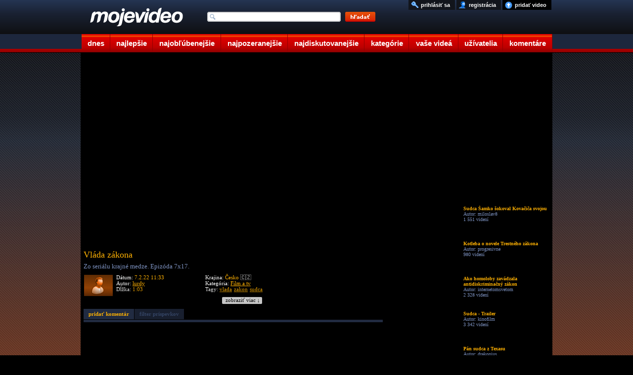

--- FILE ---
content_type: text/html; charset=UTF-8
request_url: https://www.mojevideo.sk/video/36873/vlada_zakona.html
body_size: 9384
content:
<!DOCTYPE html><html lang="sk"><head>
<title>Vláda zákona - Mojevideo</title>
<meta http-equiv="Content-Type" content="text/html; charset=utf-8" />
<meta name="author" content="(c) 2021 mojevideo.sk" />
<meta name="robots" content="index, follow" />
<meta name="facebook-domain-verification" content="n92640yo8bwgsh85lqt2oqjo3kk3re" />
<meta name="googlebot" content="index, follow, max-snippet:-1, max-image-preview:large, max-video-preview:-1" />
<meta name="bingbot" content="index, follow, max-snippet:-1, max-image-preview:large, max-video-preview:-1" />
<meta name="description" content="Zo seriálu krajné medze. Epizóda 7x17. Video pridal používateľ lurdy do kategórie film, kino a televízia, kľúčové slová pre video: vlada, zakon," />
<meta name="keywords" content="vlada, zakon, sudca, video, videoklip, film, kino, televízia, klip" />
<link rel="shortlink" href="http://moje.video/W6n">
<link rel="alternate" media="handheld" href="https://m.mojevideo.sk/4sc3">
<link rel="alternate" media="only screen and (max-width: 640px)" href="https://m.mojevideo.sk/4sc3">



<meta property="fb:pages" content="101632528166011">
<meta property="og:locale" content="sk_SK" />
<meta property="og:type" content="article" />
<meta property="og:title" content="Vláda zákona" />
<meta property="og:description" content="Zo seriálu krajné medze. Epizóda 7x17." />
<meta property="og:url" content="https://www.mojevideo.sk/video/36873/vlada_zakona.html" />
<meta property="og:site_name" content="Mojevideo" />
<meta property="article:author" content="https://www.facebook.com/Mojevideo.sk" />
<meta property="article:publisher" content="https://www.facebook.com/Mojevideo.sk" />
<meta property="article:published_time" content="2022-02-07T11:33:51+01:00" />
<meta property="og:image" content="https://fs5.mojevideo.sk/imgfb/223347.jpg" />
<meta property="og:image:width" content="960" />
<meta property="og:image:height" content="540" /><link rel='preconnect' href='//fundingchoicesmessages.google.com' />
<link rel="dns-prefetch" href="//fs5.mojevideo.sk" />
<link rel="preconnect" href="//fs5.mojevideo.sk" />
<link rel='dns-prefetch' href='//googleads.g.doubleclick.net' />
<link rel='dns-prefetch' href='//pagead2.googlesyndication.com' />
<link rel='dns-prefetch' href='//www.gstatic.com' /><link rel="dns-prefetch" href="https://cache01.mojevideo.sk" /><link rel="icon" type="image/x-icon" href="/favicon.ico" />
<link rel="search" type="application/opensearchdescription+xml" title="mojevideo.sk" href="//www.mojevideo.sk/os.xml" />
<link rel="stylesheet" type="text/css" href="/c.css" /><style type="text/css">
.fc-footer-buttons-container .fc-footer-buttons .fc-cta-manage-options .fc-button-background {background-color:#FFF !important;}
.fc-footer-buttons-container .fc-footer-buttons .fc-cta-manage-options .fc-button-label {color:rgb(95, 99, 104) !important;}
</style>
<script>(function (){const b=document.createElement('script');b.src='/prebid.js';b.async=true;b.type='text/javascript';b.onerror=function(){console.log('xAdb');window.xAdb=true;};document.head.appendChild(b);})();var xH='32eOXFI3Yas7iW8fFlLiwQIF-tZ-BSPxm_RssBwzsRQ';var xV6 = 'W6n';var xhr = window.XMLHttpRequest ? new XMLHttpRequest() : (window.ActiveXObject ? new ActiveXObject('Microsoft.XMLHTTP'):null);if(xhr){ function sendReq(){xhr.open('POST', '/f_xa.php', true);xhr.setRequestHeader('Content-Type', 'application/x-www-form-urlencoded');xhr.onerror=function(){setTimeout(sendReq, 1000);};var res=(screen.width || document.documentElement.clientWidth || window.innerWidth) + "x" + (screen.height || document.documentElement.clientHeight || window.innerHeight);xhr.send('res=' + encodeURIComponent(res) + '&ref=' + encodeURIComponent(document.referrer) + '&rnd=' + Math.random());}sendReq();
(function () {
    var fired = false;
    var ticks = 0;

    function sendReqHelper(type) {
        if (fired) return;
        fired = true;

        var xhr = new XMLHttpRequest();
        xhr.open('POST', '/f_xa_helper.php', true);
        xhr.setRequestHeader('X-Requested-With', 'XMLHttpRequest');
        xhr.setRequestHeader('Content-Type', 'application/x-www-form-urlencoded');
        xhr.send('type=' + encodeURIComponent(type));

        cleanup();
    }

    function onScroll() {
        if (fired) return;
        if(ticks>1)sendReqHelper(1);
        ticks++;
    }

    function onClick() {
        sendReqHelper(2);
    }


    function onPointer(e) {
        switch (e.pointerType) {
            case 'mouse': sendReqHelper(4); break;
            case 'touch': sendReqHelper(5); break;
            case 'pen':   sendReqHelper(6); break;
            default:      sendReqHelper(3);
        }
    }

    function onTime10(){
        if(fired) return; else sendReqHelper(7);
    }

    function cleanup() {
        window.removeEventListener('scroll', onScroll);
        window.removeEventListener('pointerdown', onPointer);
        window.removeEventListener('click', onClick);
        if (timer) clearTimeout(timer);
    }

    setTimeout(function () {window.addEventListener('scroll', onScroll, { passive: true });}, 400);
    window.addEventListener('pointerdown', onPointer, true);
    window.addEventListener('click', onClick, true);
    setTimeout(onTime10, 10000);

})();}
(new Image()).src="//toplist.cz/count.asp?id=1697388&r="+Math.random();(new Image()).src="//toplist.sk/count.asp?id=1232825&r="+Math.random();
</script>
<script async src="https://fundingchoicesmessages.google.com/i/pub-1143039586146710?ers=1"></script>
<script src="/j2.js" type="text/javascript"></script>
<script>window.addEventListener('online',function(e){mv_error_msg_close();mv_notify('Ste späť online!')});window.addEventListener('offline',function(e){console.log("You are offline!");mv_error_msg()});function mv_error_msg(){var el=document.createElement('div');el.innerHTML='<div><svg fill="#fff" width="20px" height="20px" viewBox="0 0 20 20" width="20px" xmlns="http://www.w3.org/2000/svg"><path d="M19.752 16 11.686 1.7A1.911 1.911 0 0 0 10 .727a1.91 1.91 0 0 0-1.686.978L.25 16a1.873 1.873 0 0 0 .02 1.9 1.92 1.92 0 0 0 1.665.943h16.132a1.917 1.917 0 0 0 1.665-.943 1.875 1.875 0 0 0 .02-1.9Zm-8.6-10.08-.28 6.847h-1.76l-.281-6.844 2.322-.003Zm-.01 9.682A1.317 1.317 0 0 1 10 16.27a1.298 1.298 0 0 1-1.316-1.316 1.3 1.3 0 0 1 1.309-1.316 1.313 1.313 0 0 1 1.152 1.967l-.002-.003Z"></path></svg></div><div>Ste offline, skontrolujte pripojenie!</div><div onclick="mv_error_msg_close();" style="cursor:pointer;"><svg fill="#fff" width="20px" height="20px" viewBox="0 0 20 20" width="20" xmlns="http://www.w3.org/2000/svg"><path d="m18.442 2.442-.884-.884L10 9.116 2.442 1.558l-.884.884L9.116 10l-7.558 7.558.884.884L10 10.884l7.558 7.558.884-.884L10.884 10l7.558-7.558Z"></path></svg></div>';el.setAttribute('id','mv_el_error_msg');document.body.appendChild(el);setTimeout(function(){el.style.bottom="60px"},1000)}function mv_error_msg_close(){var el=document.getElementById('mv_el_error_msg');if(el!=null){el.style.bottom="-60px";setTimeout(function(){el.remove()},1000)}}function mv_notify(t,clbutton=false){var el=document.createElement('div');el.innerHTML='<div><svg xmlns="http://www.w3.org/2000/svg" width="20px" height="20px" viewBox="0 0 20 20"><path fill="#FFFFFF" d="M10,0C4.479,0,0,4.479,0,10s4.479,10,10,10c5.521,0,10-4.479,10-10S15.521,0,10,0z M8.959,13.766l-3.75-3.6l1.163-1.195l2.565,2.447l5.088-5.182l1.184,1.174L8.959,13.766z"/></svg></div><div>'+t+'</div>'+(clbutton==true?'<div onclick="(function(){var el=document.getElementById(\'mv_el_notify\');el.style.bottom=\'-60px\';setTimeout(function(){el.remove()},1000)})();" style="cursor:pointer;"><svg fill="#fff" width="20px" height="20px" viewBox="0 0 20 20" width="20" xmlns="http://www.w3.org/2000/svg"><path d="m18.442 2.442-.884-.884L10 9.116 2.442 1.558l-.884.884L9.116 10l-7.558 7.558.884.884L10 10.884l7.558 7.558.884-.884L10.884 10l7.558-7.558Z"></path></svg></div>':'')+'</div>';el.setAttribute('id','mv_el_notify');document.body.appendChild(el);setTimeout(function(){el.style.bottom="60px"},1000);if(clbutton==false){setTimeout(function(){el.style.bottom="-60px"},4000);setTimeout(function(){el.remove()},5000)}}</script></head><body><div id="bg">      <div id="cntnt">
        <div id="hdr"><a id="ind_logo" href="/"><img src="/g/videotitle.png" alt="mojevideo logo"></a>
            <ul id="mm">
                    <li><a href="/" title="dnes pridané videá" class="c1">dnes</a></li>
                    <li><a href="/najlepsie/" title="najlepšie videá" class="c2">najlepšie</a></li>
                    <li><a href="/najoblubenejsie/" title="najobľúbenejšie videá" class="c3">najobľúbenejšie</a></li>
                    <li><a href="/najpozeranejsie/" title="najpozeranejšie videá" class="c4">najpozeranejšie</a></li>
                    <li><a href="/najdiskutovanejsie/" title="najdiskutovanejšie videá" class="c5">najdiskutovanejšie</a></li>
                    <li><a href="/kategorie/" title="zobraziť videá podľa kategórií" class="c6">kategórie</a></li>
                    <li><a href="/vase/" title="vaše videá" class="c7">vaše videá</a></li>
                    <li><a href="/uzivatelia/" title="zobraziť registrovaních užívateľov" class="c8">užívatelia</a></li>
                    <li><a href="/komentare" title="vaše komentáre k videám" class="c9">komentáre</a></li>
            </ul>
            <form method="post" name="srch_form" action="/s.php">
                    <input type="text" name="q" maxlength="32" onkeyup="opensuggest(event, this);" onfocus="typing=true" onblur="closesuggest();" autocomplete="off" id="ind_srch" />
                    <input type="image" src="/g/searchbutton.png" alt="srch" title="Kliknutím sem zahájite vyhľadávanie." id="ind_sub" />
            </form>
            <div id="suggest"></div>
            <ul id="ind_uf"><li><a href="/nahraj" title="nahrať video na našu stránku" id="ind_upld">pridať video</a></li>
                         <li><a href="/registracia" title="zaregistrujte sa u nás zadarmo"  id="ind_reg">registrácia</a></li>
                          <li><a href="/prihlasenie" title="prihlásiť sa" rel="nofollow"  id="ind_sig">prihlásiť sa</a></li></ul></div><div id="blk"><div id="video_main">
<div id="video_lft">
<div id="video">
</div>
<div id="video_func"></div>
<div id="video-comment">
<h1>Vláda zákona</h1>
<p>Zo seriálu krajné medze. Epizóda 7x17.</p>
<div id="video-details"><img src="/uixs/video-user-xs.png" alt="upic" title="lurdy">
    <div class="info1">
        <p>Dátum: <span>7.2.22 11:33</span></p>
        <p>Autor: <a href="/u/lurdy/" title="Kanál používateľa - lurdy">lurdy</a></p>
        <p>Dĺžka: <span>1:03</span></p>
    </div>
    <div class="info2">
        <p>Krajina: <span>Česko</span> 🇨🇿</p>
            <p>Kategória: <a href="/film_a_tv/">Film a tv</a></p>
        <p>Tagy: <a href="/srch/vlada/" title="hľadať videá: vlada" rel="tag">vlada</a> <a href="/srch/zakon/" title="hľadať videá: zakon" rel="tag">zakon</a> <a href="/srch/sudca/" title="hľadať videá: sudca" rel="tag">sudca</a></p>
    </div>
</div>
<div id="readMore"><div onclick="gO('video-comment').style.height='100%';gO('readMore').style.display='none';">zobraziť viac &darr;</div></div>
</div><div id="video_msg"></div><div id="video_eml"></div>
<div id="video_stats"></div>
<div id="mc">
<div><a href="javascript:not_member();" class="mia" id="mi1">pridať komentár</a><a href="javascript:not_member();" class="mid" id="mi2">filter príspevkov</a></div>
<div id="dyc"></div>
</div>
<div id="combox"></div>
<div id="comlayer"></div><script type="text/javascript" charset="utf-8">
c_funcs('0', '0', '0', '36873/vlada_zakona', '0', '7f776b796e727b773f417d7e79787f7c7c3c7f3f423c7a6d7c40453c3c3d3d3e41453b40453b', '1 585');var vTs=0;var v36='223347',vCa='cache02'</script><script type="text/javascript" src="/v1.js"></script><script>var vHash=['1PC7TSUTZ4scNOxeJ1XovA','7vq8cjvgleQFrVguWtqL1A'],gRoDt=0,vDur=63,vEx='1769116800',vDq=0,vVq=1,vId=223347;sU+='W6n';lU+='36873/vlada_zakona.html';eM+='4sc3'+eMc;var sTm=1769102409,rvid=223347, rxid='umaodhqm57stonurr2u582pcr6', ra='7f776b796e727b773f417d7e79787f7c7c3c7f3f423c7a6d7c40453c3c3d3d3e41453f45', fa='7f776b796e727b773f417d7e79787f7c7c3c7f3f423c7a6d7c40453c3c3d3d3e414540453b45403d', sEm='7f776b796e727b773f417d7e79787f7c7c3c7f3f423c7a6d7c40453c3c3d3d3e41453b43453b';xmlreq(fa,4);plv5();</script></div>
<div id="video_rgt">
<div id="video_fu"></div>
<div id="video_sim"><ul><li><a href="/video/3e8fc/sudca_samko_sokoval_kovacica_svojou_odbornostou.html"><img src="/1x1.gif" data-src="//fs5.mojevideo.sk/imgs/256252.jpg" alt="Sudca Šamko šokoval Kovačiča svojou odbornosťou"/><p><strong>Sudca Šamko šokoval Kovačiča svojou</strong><span>Autor: miloslav8</span><span>1 551 videní</span></p></a></li><li><a href="/video/3f058/kotleba_o_novele_trestneho_zakona.html"><img src="/1x1.gif" data-src="//fs5.mojevideo.sk/imgs/258136.jpg" alt="Kotleba o novele Trestného zákona"/><p><strong>Kotleba o novele Trestného zákona</strong><span>Autor: progresivne</span><span>980 videní</span></p></a></li><li><a href="/video/29e72/ako_homoloby_zavadzala_antidiskriminacny_zakon.html"><img src="/1x1.gif" data-src="//fs5.mojevideo.sk/imgs/171634.jpg" alt="Ako homoloby zavádzala antidiskriminačný zákon"/><p><strong>Ako homoloby zavádzala antidiskriminačný zákon</strong><span>Autor: internetomsvetom</span><span>2 328 videní</span></p></a></li><li><a href="/video/20c2f/sudca_trailer.html"><img src="/1x1.gif" data-src="//fs5.mojevideo.sk/imgs/134191.jpg" alt="Sudca - Trailer"/><p><strong>Sudca - Trailer</strong><span>Autor: kinofilm</span><span>3 342 videní</span></p></a></li><li><a href="/video/111d1/pan_sudca_z_texasu.html"><img src="/1x1.gif" data-src="//fs5.mojevideo.sk/imgs/70097.jpg" alt="Pán sudca z Texasu"/><p><strong>Pán sudca z Texasu</strong><span>Autor: drakonius</span><span>16 463 videní</span></p></a></li><li><a href="/video/42aca/vlada_schvalila_zakon_o_sluzbach_zamestnanosti_praca_namiesto_davok.html"><img src="/1x1.gif" data-src="//fs5.mojevideo.sk/imgs/273098.jpg" alt="Vláda schválila zákon o službách zamestnanosti – PRÁCA NAMIESTO DÁVOK"/><p><strong>Vláda schválila zákon o službách</strong><span>Autor: mtvtelevizion</span><span>193 videní</span></p></a></li><li><a href="/video/3ada0/je_vlada_trestne_zodpovedna.html"><img src="/1x1.gif" data-src="//fs5.mojevideo.sk/imgs/241056.jpg" alt="Je vláda trestne zodpovedná"/><p><strong>Je vláda trestne zodpovedná</strong><span>Autor: runda289</span><span>1 306 videní</span></p></a></li><li><a href="/video/3acba/ukrajinska_vojnova_propaganda_na_slovensku_v_cechach_a_polsku.html"><img src="/1x1.gif" data-src="//fs5.mojevideo.sk/imgs/240826.jpg" alt="Ukrajinská vojnová propaganda na Slovensku v Čechách a Poľsku"/><p><strong>Ukrajinská vojnová propaganda na Slovensku v</strong><span>Autor: runda289</span><span>1 170 videní</span></p></a></li><li><a href="/video/438e5/polacik_urobme_poriadok_s_politickymi_stranami_ale_takto.html"><img src="/1x1.gif" data-src="//fs5.mojevideo.sk/imgs/276709.jpg" alt="POLAČIK: Urobme poriadok s politickými stranami. Ale TAKTO..."/><p><strong>POLAČIK: Urobme poriadok s politickými</strong><span>Autor: sho</span><span>113 videní</span></p></a></li><li><a href="/video/20da7/minca_pre_richtera(mangalicu).html"><img src="/1x1.gif" data-src="//fs5.mojevideo.sk/imgs/134567.jpg" alt="Minca pre Richtera(mangalicu)"/><p><strong>Minca pre Richtera(mangalicu)</strong><span>Autor: lucasinoo</span><span>4 134 videní</span></p></a></li><li><a href="/video/8f44/zakon_o_dvojakom_obcianstve_v_madarsku_presiel.html"><img src="/1x1.gif" data-src="//fs5.mojevideo.sk/imgs/36676.jpg" alt="Zákon o dvojakom občianstve v Maďarsku prešiel"/><p><strong>Zákon o dvojakom občianstve v Maďarsku prešiel</strong><span>Autor: benyxxxx</span><span>3 199 videní</span></p></a></li><li><a href="/video/3acbc/caputka_porusila_zakon_vykrikla_banderovsky_pozdrav.html"><img src="/1x1.gif" data-src="//fs5.mojevideo.sk/imgs/240828.jpg" alt="Čaputka porušila zákon. Vykríkla banderovsky pozdrav"/><p><strong>Čaputka porušila zákon. Vykríkla banderovsky</strong><span>Autor: runda289</span><span>1 038 videní</span></p></a></li><li><a href="/video/3ae5d/byt_v_prusere_este_neznamena_byt_zlym_clovekom.html"><img src="/1x1.gif" data-src="//fs5.mojevideo.sk/imgs/241245.jpg" alt="Byť v prusere ešte neznamená byť zlým človekom"/><p><strong>Byť v prusere ešte neznamená byť zlým</strong><span>Autor: runda289</span><span>1 161 videní</span></p></a></li></ul></div>
</div></div>
<ul id="cat"><li><a href="/auto_moto_lietadla/" title="autá, motocykle a lietadlá">Auto-moto-lietadlá</a></li><li><a href="/animovane/" title="animované videá">Animované</a></li><li><a href="/cestovanie/" title="videá o svete, cetovaní a prírode">Cestovanie a príroda</a></li><li><a href="/deti/" title="zábavné videá detí">Deti</a></li><li><a href="/film_a_tv/" title="film, kino a televízia">Film a tv</a></li><li><a href="/hudba/" title="tanec, hudba a videoklipy">Hudba</a></li><li><a href="/ludia/" title="ľudia">Ľudia</a></li><li><a href="/reklamy/" title="reklamy">Reklamy</a></li><li><a href="/sokujuce/" title="šokujúce videá">Šokujúce</a></li><li><a href="/sporty/" title="šport a športové videá">Športy</a></li><li><a href="/veda_a_technika/" title="videá o vede a technike">Veda a technika</a></li><li><a href="/zabavne/" title="zábavné videá">Zábavné</a></li><li><a href="/zvieratka/" title="videá zvieratiek">Zvieratká</a></li></ul></div></div><div id="fc">
<ul id="footer">
<li>štatistiky<ul>
    <li>generované za: 0.02s</li>
    <li>ľudí na stránke: 6011</li><li>počet videí: 266629</li><li>dĺžka obsahu: 886.63 dní</li></ul></li>
<li>pomoc<ul>    <li><a href="/faq" title="odpovede na často kladené otázky">často kladené otázky</a></li>
    <li><a href="/stratene-udaje" title="pomoc, ak ste stratili heslo alebo prihlasovacie meno">stratené heslo?</a></li>
</ul></li>
<li>pravidlá<ul>
    <li><a href="/podmienky" title="podmienky používania portálu Mojevideo.sk">podmienky používania</a></li>
    <li><a href="/ochrana" title="ochrana súkromia užívateľov">ochrana súkromia</a></li>
    <li><a href="/kontakt" title="kontaktujte nás">kontakt</a></li>
</ul></li>
<li>informácie<ul>    <li><a href="/smilies" title="Ako písať smajlíky">smajlíky</a></li>
    <li><a href="//m.mojevideo.sk" title="Mobilná HTML5 verzia">mobilná html5 ver.</a></li>
    <li><a href="/novinky" title="čo je nové">novinky</a></li>
</ul></li>
<li>partneri
<ul><li><a href="https://eduhracky.sk" title="Drevené hračky pre deti" target="_blank">Drevené hračky</a></li></ul>
</li>
</ul>
</div><script>var ad_slot={'ad-slot-lside-all-300x600':{adsense_id:'6399645281',w:300,h:600,prebid:{code:'ad-slot-lside-all-300x600',mediaTypes:{banner:{sizes:[ [300,600],[160,600],[300,300],[300,250],[250,250],[120,600] ]}},floors:{currency:'EUR',schema:{delimiter:'|',fields:['mediaType','size']},values:{'banner|300x600':0.55,'banner|160x600':0.50,'banner|300x300':0.50,'banner|300x250':0.45,'banner|120x600':0.40,'banner|250x250':0.40}},bids:[{bidder:'etarget',params:{refid:89580,country:1}},{bidder:'etarget',params:{refid:90747,country:1}},{bidder:'etarget',params:{refid:90695,country:1}},{bidder:'etarget',params:{refid:90746,country:1}},{bidder:'sovrn',params:{tagid:1289184,adunitcode:'SV_ad-slot-lside-all-300x600'}},{bidder:'sovrn',params:{tagid:1290146,adunitcode:'SV_ad-slot-lside-all-160x600'}},{bidder:'sovrn',params:{tagid:1290142,adunitcode:'SV_ad-slot-lside-all-300x250'}},{bidder:'sovrn',params:{tagid:1290147,adunitcode:'SV_ad-slot-lside-all-120x600'}},{bidder:'sovrn',params:{tagid:1290143,adunitcode:'SV_ad-slot-lside-all-250x250'}},{bidder:'r2b2',params:{d:"mojevideo.sk",g:"hb",p:"R2_ad-slot-lside-all-300x600",m:0,pid:88241}},{bidder:'r2b2',params:{d:"mojevideo.sk",g:"hb",p:"R2_ad-slot-lside-all-300x300",m:0,pid:88239}},{bidder:'adform',params:{mid:2167570,priceType:'gross'}},{bidder:'adform',params:{mid:706338,priceType:'gross'}},{bidder:'adform',params:{mid:853061,priceType:'gross'}}]}},'ad-slot-rside-all-300x600':{adsense_id:'7493235107',w:300,h:600,prebid:{code:'ad-slot-rside-all-300x600',mediaTypes:{banner:{sizes:[ [300,600],[160,600],[300,300],[300,250],[250,250],[120,600] ]}},floors:{currency:'EUR',schema:{delimiter:'|',fields:['mediaType','size']},values:{'banner|300x600':0.5,'banner|160x600':0.4,'banner|300x300':0.45,'banner|300x250':0.4,'banner|120x600':0.35,'banner|250x250':0.35}},bids:[{bidder:'etarget',params:{refid:90895,country:1}},{bidder:'etarget',params:{refid:90896,country:1}},{bidder:'etarget',params:{refid:90897,country:1}},{bidder:'etarget',params:{refid:90898,country:1}},{bidder:'sovrn',params:{tagid:1290570,adunitcode:'SV_ad-slot-rside-all-300x600'}},{bidder:'sovrn',params:{tagid:1290571,adunitcode:'SV_ad-slot-rside-all-160x600'}},{bidder:'sovrn',params:{tagid:1290572,adunitcode:'SV_ad-slot-rside-all-300x250'}},{bidder:'sovrn',params:{tagid:1290573,adunitcode:'SV_ad-slot-rside-all-120x600'}},{bidder:'sovrn',params:{tagid:1290574,adunitcode:'SV_ad-slot-rside-all-250x250'}},{bidder:'adform',params:{mid:1560240,priceType:'gross'}}]}},'ad-slot-lside-all-160x600':{adsense_id:'4428088060',w:160,h:600,prebid:{code:'ad-slot-lside-all-160x600',mediaTypes:{banner:{sizes:[[160,600],[120,600]]}},floors:{currency:'EUR',schema:{delimiter:'|',fields:['mediaType','size']},values:{'banner|160x600':0.4,'banner|120x600':0.35}},bids:[{bidder:'etarget',params:{refid:90747,country:1}},{bidder:'sovrn',params:{tagid:1290146,adunitcode:'SV_ad-slot-lside-all-160x600'}},{bidder:'sovrn',params:{tagid:1290147,adunitcode:'SV_ad-slot-lside-all-120x600'}},{bidder:'adform',params:{mid:706338,priceType:'gross'}},{bidder:'adform',params:{mid:853061,priceType:'gross'}}]}},'ad-slot-rside-all-160x600':{adsense_id:'2121203513',w:160,h:600,prebid:{code:'ad-slot-rside-all-160x600',mediaTypes:{banner:{sizes:[[160,600],[120,600]]}},floors:{currency:'EUR',schema:{delimiter:'|',fields:['mediaType','size']},values:{'banner|160x600':0.4,'banner|120x600':0.35}},bids:[{bidder:'etarget',params:{refid:90896,country:1}},{bidder:'sovrn',params:{tagid:1290571,adunitcode:'SV_ad-slot-rside-all-160x600'}},{bidder:'sovrn',params:{tagid:1290573,adunitcode:'SV_ad-slot-rside-all-120x600'}},{bidder:'adform',params:{mid:1560330,priceType:'gross'}}]}},'ad-slot-lside-all-120x600':{adsense_id:'9927826754',w:120,h:600,prebid:{code:'ad-slot-lside-all-120x600',mediaTypes:{banner:{sizes:[[120,600]]}},floors:{currency:'EUR',schema:{delimiter:'|',fields:['mediaType','size']},values:{'banner|120x600':0.35}},bids:[{bidder:'sovrn',params:{tagid:1290147,adunitcode:'SV_ad-slot-lside-all-120x600'}},{bidder:'adform',params:{mid:853061,priceType:'gross'}}]}},'ad-slot-rside-all-120x600':{adsense_id:'6004608205',w:120,h:600,prebid:{code:'ad-slot-rside-all-120x600',mediaTypes:{banner:{sizes:[[120,600]]}},floors:{currency:'EUR',schema:{delimiter:'|',fields:['mediaType','size']},values:{'banner|120x600':0.35}},bids:[{bidder:'sovrn',params:{tagid:1290573,adunitcode:'SV_ad-slot-rside-all-120x600'}}]}},'ad-slot-videos-desk-300x600':{adsense_id:'5414517471',w:300,h:600,prebid:{code:'ad-slot-videos-desk-300x600',mediaTypes:{banner:{sizes:[ [300,600],[160,600],[300,300],[300,250],[250,250],[120,600]]}},floors:{currency:'EUR',schema:{delimiter:'|',fields:['mediaType','size']},values:{'banner|300x600':0.80,'banner|160x600':0.70,'banner|300x300':0.70,'banner|300x250':0.60,'banner|120x600':0.50,'banner|250x250':0.50}},bids:[{bidder:'etarget',params:{refid:91028,country:1}},{bidder:'etarget',params:{refid:91029,country:1}},{bidder:'etarget',params:{refid:91030,country:1}},{bidder:'adform',params:{mid:742031,priceType:'gross'}},{bidder:'adform',params:{mid:704161,priceType:'gross'}},{bidder:'adform',params:{mid:2173805,priceType:'gross'}},{bidder:'adform',params:{mid:2174523,priceType:'gross'}}]}},'ad-slot-videos-desk-300x300':{adsense_id:'9446396411',w:300,h:300,prebid:{code:'ad-slot-videos-desk-300x300',mediaTypes:{banner:{sizes:[ [300,300],[300,250],[250,250]]}},floors:{currency:'EUR',schema:{delimiter:'|',fields:['mediaType','size']},values:{'banner|300x300':0.70,'banner|300x250':0.60,'banner|250x250':0.50}},bids:[{bidder:'etarget',params:{refid:91029,country:1}},{bidder:'etarget',params:{refid:91030,country:1}},{bidder:'adform',params:{mid:704161,priceType:'gross'}},{bidder:'adform',params:{mid:2173805,priceType:'gross'}},{bidder:'adform',params:{mid:2174523,priceType:'gross'}}]}}};
var active_ad_slots=[];(function prepare_ads(){var w=window.innerWidth||document.documentElement.clientWidth||document.body.clientWidth,adl=document.createElement("div"),adr=document.createElement("div");adl.style.cssText=adr.style.cssText="height:600px;position:absolute;top:110px;z-index:9999;text-align:left;padding:0;margin:0";adl.style.left=adr.style.right="50%";if(w>1590){adl.style.width=adr.style.width="300px";adl.style.marginLeft=adr.style.marginRight="-780px";adl.setAttribute("id",'ad-slot-lside-all-300x600');adr.setAttribute("id",'ad-slot-rside-all-300x600')}else if(w>1286){adl.style.width=adr.style.width="160px";adl.style.marginLeft=adr.style.marginRight="-643px";adl.setAttribute("id",'ad-slot-lside-all-160x600');adr.setAttribute("id",'ad-slot-rside-all-160x600')}else if(w>1206){adl.style.width=adr.style.width="120px";adl.style.marginLeft=adr.style.marginRight="-603px";adl.setAttribute("id",'ad-slot-lside-all-120x600');adr.setAttribute("id",'ad-slot-rside-all-120x600')}else w=false;var tg=document.getElementById('video_sim');if(tg){var adsi=document.createElement("div");if(Math.random()*100<50){adsi.setAttribute("id",'ad-slot-videos-desk-300x600');adsi.style.cssText="width:300px;height:600px;display:inline-block;padding:0;margin:0;overflow:hidden"}else{adsi.setAttribute("id",'ad-slot-videos-desk-300x300');adsi.style.cssText="width:300px;height:300px;display:inline-block;padding:0;margin:0;overflow:hidden"}var tg=document.getElementById('video_sim');tg.insertBefore(adsi,tg.firstChild);active_ad_slots.push(adsi.id);if(w !=false){document.body.appendChild(adl);active_ad_slots.push(adl.id)}}else{if(w !=false){active_ad_slots.push(adl.id,adr.id);document.body.appendChild(adl);document.body.appendChild(adr)}}})();function renderAdSense(slotName){var el=document.getElementById(slotName);if(!el)return;el.innerHTML='<ins class="adsbygoogle" style="display:inline-block;width:'+ad_slot[slotName].w+'px;height:'+ad_slot[slotName].h+'px" data-ad-client="ca-pub-1143039586146710" data-ad-slot="'+ad_slot[slotName].adsense_id+'"></ins>';function doPush(){(window.adsbygoogle=window.adsbygoogle||[]).push({});console.log('[Fallback] AdSense render @'+slotName)}if(window.adsbygoogle&&window.adsbygoogle.push){doPush();return}if(window.__adsenseLoading){document.addEventListener('__adsenseLoaded',doPush,{once:true});return}window.__adsenseLoading=true;var s=document.createElement('script');s.async=true;s.src="https://pagead2.googlesyndication.com/pagead/js/adsbygoogle.js?client=ca-pub-1143039586146710";s.setAttribute('crossorigin','anonymous');s.onload=function(){window.__adsenseLoading=false;document.dispatchEvent(new Event('__adsenseLoaded'));doPush()};s.onerror=function(){window.__adsenseLoading=false;console.warn('[AdSense] Skript sa nepodarilo načítať.')};document.head.appendChild(s)}function whenTcfReady(cb,timeoutMs=10000){const t0=Date.now();(function poll(){if(typeof window.__tcfapi==='function'){window.__tcfapi('addEventListener',2,function(tcData,ok){if(!ok||!tcData)return;const es=tcData.eventStatus;if(es==='tcloaded'||es==='useractioncomplete'){console.log('[TCF] Ready:',es);cb(tcData)}})}else if(Date.now()-t0<timeoutMs){setTimeout(poll,100)}else{console.warn('[TCF] CMP neprišiel – spúšťam fallback pre aktívne sloty.');(active_ad_slots||[]).forEach(renderAdSense)}})()}function renderWinner(bid,slotId){var el=document.getElementById(slotId);if(!el)return;el.innerHTML='';var w=bid.width||ad_slot[slotId].w,h=bid.height||ad_slot[slotId].h,ifr=document.createElement('iframe');ifr.width=w;ifr.height=h;ifr.frameBorder=0;ifr.scrolling='no';ifr.style.border='0';el.appendChild(ifr);try{pbjs.renderAd(ifr.contentWindow.document,bid.adId)}catch(e){console.warn('[Prebid] renderAd fail @'+slotId,e);renderAdSense(slotId)}}window.pbjs=window.pbjs||{que:[]};pbjs.que.push(function(){pbjs.setConfig({currency:{adServerCurrency:'EUR'},floors:{},priceFloors:{enabled:true},bidderTimeout:3000,priceGranularity:'medium',consentManagement:{gdpr:{cmpApi:'iab',timeout:8000,defaultGdprScope:true}},ortb2:{site:{domain:location.hostname,page:location.href,ref:document.referrer||''}}});whenTcfReady(function(){var unitsToSend=[];for(let i=0;i<active_ad_slots.length;i++)unitsToSend.push(ad_slot[active_ad_slots[i]].prebid);if(!unitsToSend.length){console.warn('[Prebid] Žiadne použiteľné sloty – fallback AdSense.');(active_ad_slots||[]).forEach(renderAdSense);return}pbjs.setConfig({userSync:{syncEnabled:true,userIds:[{name:'sharedId',storage:{type:'html5',name:'sharedid',expires:365}},{name:'sharedId',storage:{type:'cookie',name:'sharedid',expires:365}}]}});pbjs.addAdUnits(unitsToSend);var cfg=pbjs.getConfig()||{},bidderTimeout=cfg.bidderTimeout,rendered=Object.create(null);function renderFor(code){if(rendered[code])return;var winner=(pbjs.getHighestCpmBids(code)||[])[0];if(winner)renderWinner(winner,code);else renderAdSense(code);rendered[code]=true}pbjs.requestBids({adUnitCodes:active_ad_slots,bidsBackHandler:function(){unitsToSend.forEach(function(u){renderFor(u.code)})}});setTimeout(function(){unitsToSend.forEach(function(u){renderFor(u.code)})},bidderTimeout+100);pbjs.onEvent('bidResponse',function(b){console.log('[recv]',b.bidder,'@'+b.adUnitCode,b.width+'x'+b.height,' ',b.cpm)})},10000)});</script><script type="text/javascript">hAd();var lazyimages = document.querySelectorAll('img[data-src]'); if ('IntersectionObserver' in window) { var imageObserver = new IntersectionObserver(function (entries, observer) { entries.forEach(function (entry) { if (entry.isIntersecting) { var img = entry.target; var picture = img.parentElement.tagName.toLowerCase() === 'picture' ? img.parentElement : null; if (picture) { var sources = picture.querySelectorAll('source[data-srcset]'); sources.forEach(function (source) { source.setAttribute('srcset', source.getAttribute('data-srcset')); source.removeAttribute('data-srcset'); }); } img.src = img.dataset.src; img.removeAttribute('data-src'); imageObserver.unobserve(img); } }); }, { rootMargin: '80px 0px' }); lazyimages.forEach(function (img) { imageObserver.observe(img); }); } else { for (var i = 0; i < lazyimages.length; i++) { var img = lazyimages[i]; var picture = img.parentElement.tagName.toLowerCase() === 'picture' ? img.parentElement : null; if (picture) { var sources = picture.querySelectorAll('source[data-srcset]'); sources.forEach(function (source) { source.setAttribute('srcset', source.getAttribute('data-srcset')); source.removeAttribute('data-srcset'); }); } img.src = img.dataset.src; img.removeAttribute('data-src'); } }</script></div></body></html>

--- FILE ---
content_type: application/javascript; charset=utf-8
request_url: https://fundingchoicesmessages.google.com/f/AGSKWxVaC1DmfOdpNb5KipIvLZUG2RcbTbsl6ZWY6-chR9b06ES64cgqDbEms6t2IcOz1DQJ3HXVOTFFNP6ghnYVC2jKM_h7ZQ7cEh9lBg42-ujJpyYymIgNoKCsCK3n8CnZIjGXaVgX1fGoBZLUxEPXXvllfo9OJvTEVbGdC0IAaz56y1urSGfB84PAf6A=/_.adbutler-_adify./adblock.gif?_topad./contextads.
body_size: -1288
content:
window['9ec29b81-49d6-4d94-86fe-54b7a60a07a7'] = true;